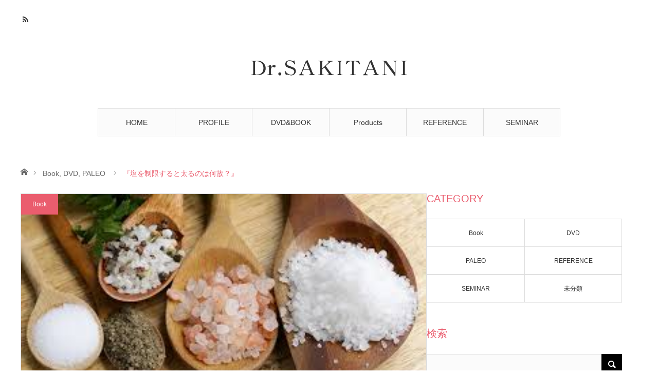

--- FILE ---
content_type: text/html; charset=UTF-8
request_url: https://blog.paleo.or.jp/2019/12/10/%E3%80%8E%E5%A1%A9%E3%82%92%E5%88%B6%E9%99%90%E3%81%99%E3%82%8B%E3%81%A8%E5%A4%AA%E3%82%8B%E3%81%AE%E3%81%AF%E4%BD%95%E6%95%85%EF%BC%9F%E3%80%8F/
body_size: 12818
content:
<!DOCTYPE html>
<html class="pc" lang="ja">
<head>
<meta charset="UTF-8">
<!--[if IE]><meta http-equiv="X-UA-Compatible" content="IE=edge"><![endif]-->
<meta name="viewport" content="width=device-width">
<title>『塩を制限すると太るのは何故？』 | Dr.崎谷ブログ</title>
<meta name="description" content="たくさんの方から日々、慢性病が現代医学や東洋医学で治らないというメッセージを頂きます。">
<link rel="pingback" href="https://blog.paleo.or.jp/xmlrpc.php">
<meta name='robots' content='max-image-preview:large' />
<link rel="alternate" type="application/rss+xml" title="Dr.崎谷ブログ &raquo; フィード" href="https://blog.paleo.or.jp/feed/" />
<link rel="alternate" type="application/rss+xml" title="Dr.崎谷ブログ &raquo; コメントフィード" href="https://blog.paleo.or.jp/comments/feed/" />
<link rel="alternate" type="application/rss+xml" title="Dr.崎谷ブログ &raquo; 『塩を制限すると太るのは何故？』 のコメントのフィード" href="https://blog.paleo.or.jp/2019/12/10/%e3%80%8e%e5%a1%a9%e3%82%92%e5%88%b6%e9%99%90%e3%81%99%e3%82%8b%e3%81%a8%e5%a4%aa%e3%82%8b%e3%81%ae%e3%81%af%e4%bd%95%e6%95%85%ef%bc%9f%e3%80%8f/feed/" />
<link rel="alternate" title="oEmbed (JSON)" type="application/json+oembed" href="https://blog.paleo.or.jp/wp-json/oembed/1.0/embed?url=https%3A%2F%2Fblog.paleo.or.jp%2F2019%2F12%2F10%2F%25e3%2580%258e%25e5%25a1%25a9%25e3%2582%2592%25e5%2588%25b6%25e9%2599%2590%25e3%2581%2599%25e3%2582%258b%25e3%2581%25a8%25e5%25a4%25aa%25e3%2582%258b%25e3%2581%25ae%25e3%2581%25af%25e4%25bd%2595%25e6%2595%2585%25ef%25bc%259f%25e3%2580%258f%2F" />
<link rel="alternate" title="oEmbed (XML)" type="text/xml+oembed" href="https://blog.paleo.or.jp/wp-json/oembed/1.0/embed?url=https%3A%2F%2Fblog.paleo.or.jp%2F2019%2F12%2F10%2F%25e3%2580%258e%25e5%25a1%25a9%25e3%2582%2592%25e5%2588%25b6%25e9%2599%2590%25e3%2581%2599%25e3%2582%258b%25e3%2581%25a8%25e5%25a4%25aa%25e3%2582%258b%25e3%2581%25ae%25e3%2581%25af%25e4%25bd%2595%25e6%2595%2585%25ef%25bc%259f%25e3%2580%258f%2F&#038;format=xml" />
<link rel="preconnect" href="https://fonts.googleapis.com">
<link rel="preconnect" href="https://fonts.gstatic.com" crossorigin>
<link href="https://fonts.googleapis.com/css2?family=Noto+Sans+JP:wght@400;600" rel="stylesheet">
<style id='wp-img-auto-sizes-contain-inline-css' type='text/css'>
img:is([sizes=auto i],[sizes^="auto," i]){contain-intrinsic-size:3000px 1500px}
/*# sourceURL=wp-img-auto-sizes-contain-inline-css */
</style>
<link rel='stylesheet' id='style-css' href='https://blog.paleo.or.jp/wp-content/themes/angel-child/style.css?ver=2.1' type='text/css' media='all' />
<style id='wp-block-library-inline-css' type='text/css'>
:root{--wp-block-synced-color:#7a00df;--wp-block-synced-color--rgb:122,0,223;--wp-bound-block-color:var(--wp-block-synced-color);--wp-editor-canvas-background:#ddd;--wp-admin-theme-color:#007cba;--wp-admin-theme-color--rgb:0,124,186;--wp-admin-theme-color-darker-10:#006ba1;--wp-admin-theme-color-darker-10--rgb:0,107,160.5;--wp-admin-theme-color-darker-20:#005a87;--wp-admin-theme-color-darker-20--rgb:0,90,135;--wp-admin-border-width-focus:2px}@media (min-resolution:192dpi){:root{--wp-admin-border-width-focus:1.5px}}.wp-element-button{cursor:pointer}:root .has-very-light-gray-background-color{background-color:#eee}:root .has-very-dark-gray-background-color{background-color:#313131}:root .has-very-light-gray-color{color:#eee}:root .has-very-dark-gray-color{color:#313131}:root .has-vivid-green-cyan-to-vivid-cyan-blue-gradient-background{background:linear-gradient(135deg,#00d084,#0693e3)}:root .has-purple-crush-gradient-background{background:linear-gradient(135deg,#34e2e4,#4721fb 50%,#ab1dfe)}:root .has-hazy-dawn-gradient-background{background:linear-gradient(135deg,#faaca8,#dad0ec)}:root .has-subdued-olive-gradient-background{background:linear-gradient(135deg,#fafae1,#67a671)}:root .has-atomic-cream-gradient-background{background:linear-gradient(135deg,#fdd79a,#004a59)}:root .has-nightshade-gradient-background{background:linear-gradient(135deg,#330968,#31cdcf)}:root .has-midnight-gradient-background{background:linear-gradient(135deg,#020381,#2874fc)}:root{--wp--preset--font-size--normal:16px;--wp--preset--font-size--huge:42px}.has-regular-font-size{font-size:1em}.has-larger-font-size{font-size:2.625em}.has-normal-font-size{font-size:var(--wp--preset--font-size--normal)}.has-huge-font-size{font-size:var(--wp--preset--font-size--huge)}.has-text-align-center{text-align:center}.has-text-align-left{text-align:left}.has-text-align-right{text-align:right}.has-fit-text{white-space:nowrap!important}#end-resizable-editor-section{display:none}.aligncenter{clear:both}.items-justified-left{justify-content:flex-start}.items-justified-center{justify-content:center}.items-justified-right{justify-content:flex-end}.items-justified-space-between{justify-content:space-between}.screen-reader-text{border:0;clip-path:inset(50%);height:1px;margin:-1px;overflow:hidden;padding:0;position:absolute;width:1px;word-wrap:normal!important}.screen-reader-text:focus{background-color:#ddd;clip-path:none;color:#444;display:block;font-size:1em;height:auto;left:5px;line-height:normal;padding:15px 23px 14px;text-decoration:none;top:5px;width:auto;z-index:100000}html :where(.has-border-color){border-style:solid}html :where([style*=border-top-color]){border-top-style:solid}html :where([style*=border-right-color]){border-right-style:solid}html :where([style*=border-bottom-color]){border-bottom-style:solid}html :where([style*=border-left-color]){border-left-style:solid}html :where([style*=border-width]){border-style:solid}html :where([style*=border-top-width]){border-top-style:solid}html :where([style*=border-right-width]){border-right-style:solid}html :where([style*=border-bottom-width]){border-bottom-style:solid}html :where([style*=border-left-width]){border-left-style:solid}html :where(img[class*=wp-image-]){height:auto;max-width:100%}:where(figure){margin:0 0 1em}html :where(.is-position-sticky){--wp-admin--admin-bar--position-offset:var(--wp-admin--admin-bar--height,0px)}@media screen and (max-width:600px){html :where(.is-position-sticky){--wp-admin--admin-bar--position-offset:0px}}

/*# sourceURL=wp-block-library-inline-css */
</style><style id='global-styles-inline-css' type='text/css'>
:root{--wp--preset--aspect-ratio--square: 1;--wp--preset--aspect-ratio--4-3: 4/3;--wp--preset--aspect-ratio--3-4: 3/4;--wp--preset--aspect-ratio--3-2: 3/2;--wp--preset--aspect-ratio--2-3: 2/3;--wp--preset--aspect-ratio--16-9: 16/9;--wp--preset--aspect-ratio--9-16: 9/16;--wp--preset--color--black: #000000;--wp--preset--color--cyan-bluish-gray: #abb8c3;--wp--preset--color--white: #ffffff;--wp--preset--color--pale-pink: #f78da7;--wp--preset--color--vivid-red: #cf2e2e;--wp--preset--color--luminous-vivid-orange: #ff6900;--wp--preset--color--luminous-vivid-amber: #fcb900;--wp--preset--color--light-green-cyan: #7bdcb5;--wp--preset--color--vivid-green-cyan: #00d084;--wp--preset--color--pale-cyan-blue: #8ed1fc;--wp--preset--color--vivid-cyan-blue: #0693e3;--wp--preset--color--vivid-purple: #9b51e0;--wp--preset--gradient--vivid-cyan-blue-to-vivid-purple: linear-gradient(135deg,rgb(6,147,227) 0%,rgb(155,81,224) 100%);--wp--preset--gradient--light-green-cyan-to-vivid-green-cyan: linear-gradient(135deg,rgb(122,220,180) 0%,rgb(0,208,130) 100%);--wp--preset--gradient--luminous-vivid-amber-to-luminous-vivid-orange: linear-gradient(135deg,rgb(252,185,0) 0%,rgb(255,105,0) 100%);--wp--preset--gradient--luminous-vivid-orange-to-vivid-red: linear-gradient(135deg,rgb(255,105,0) 0%,rgb(207,46,46) 100%);--wp--preset--gradient--very-light-gray-to-cyan-bluish-gray: linear-gradient(135deg,rgb(238,238,238) 0%,rgb(169,184,195) 100%);--wp--preset--gradient--cool-to-warm-spectrum: linear-gradient(135deg,rgb(74,234,220) 0%,rgb(151,120,209) 20%,rgb(207,42,186) 40%,rgb(238,44,130) 60%,rgb(251,105,98) 80%,rgb(254,248,76) 100%);--wp--preset--gradient--blush-light-purple: linear-gradient(135deg,rgb(255,206,236) 0%,rgb(152,150,240) 100%);--wp--preset--gradient--blush-bordeaux: linear-gradient(135deg,rgb(254,205,165) 0%,rgb(254,45,45) 50%,rgb(107,0,62) 100%);--wp--preset--gradient--luminous-dusk: linear-gradient(135deg,rgb(255,203,112) 0%,rgb(199,81,192) 50%,rgb(65,88,208) 100%);--wp--preset--gradient--pale-ocean: linear-gradient(135deg,rgb(255,245,203) 0%,rgb(182,227,212) 50%,rgb(51,167,181) 100%);--wp--preset--gradient--electric-grass: linear-gradient(135deg,rgb(202,248,128) 0%,rgb(113,206,126) 100%);--wp--preset--gradient--midnight: linear-gradient(135deg,rgb(2,3,129) 0%,rgb(40,116,252) 100%);--wp--preset--font-size--small: 13px;--wp--preset--font-size--medium: 20px;--wp--preset--font-size--large: 36px;--wp--preset--font-size--x-large: 42px;--wp--preset--spacing--20: 0.44rem;--wp--preset--spacing--30: 0.67rem;--wp--preset--spacing--40: 1rem;--wp--preset--spacing--50: 1.5rem;--wp--preset--spacing--60: 2.25rem;--wp--preset--spacing--70: 3.38rem;--wp--preset--spacing--80: 5.06rem;--wp--preset--shadow--natural: 6px 6px 9px rgba(0, 0, 0, 0.2);--wp--preset--shadow--deep: 12px 12px 50px rgba(0, 0, 0, 0.4);--wp--preset--shadow--sharp: 6px 6px 0px rgba(0, 0, 0, 0.2);--wp--preset--shadow--outlined: 6px 6px 0px -3px rgb(255, 255, 255), 6px 6px rgb(0, 0, 0);--wp--preset--shadow--crisp: 6px 6px 0px rgb(0, 0, 0);}:where(.is-layout-flex){gap: 0.5em;}:where(.is-layout-grid){gap: 0.5em;}body .is-layout-flex{display: flex;}.is-layout-flex{flex-wrap: wrap;align-items: center;}.is-layout-flex > :is(*, div){margin: 0;}body .is-layout-grid{display: grid;}.is-layout-grid > :is(*, div){margin: 0;}:where(.wp-block-columns.is-layout-flex){gap: 2em;}:where(.wp-block-columns.is-layout-grid){gap: 2em;}:where(.wp-block-post-template.is-layout-flex){gap: 1.25em;}:where(.wp-block-post-template.is-layout-grid){gap: 1.25em;}.has-black-color{color: var(--wp--preset--color--black) !important;}.has-cyan-bluish-gray-color{color: var(--wp--preset--color--cyan-bluish-gray) !important;}.has-white-color{color: var(--wp--preset--color--white) !important;}.has-pale-pink-color{color: var(--wp--preset--color--pale-pink) !important;}.has-vivid-red-color{color: var(--wp--preset--color--vivid-red) !important;}.has-luminous-vivid-orange-color{color: var(--wp--preset--color--luminous-vivid-orange) !important;}.has-luminous-vivid-amber-color{color: var(--wp--preset--color--luminous-vivid-amber) !important;}.has-light-green-cyan-color{color: var(--wp--preset--color--light-green-cyan) !important;}.has-vivid-green-cyan-color{color: var(--wp--preset--color--vivid-green-cyan) !important;}.has-pale-cyan-blue-color{color: var(--wp--preset--color--pale-cyan-blue) !important;}.has-vivid-cyan-blue-color{color: var(--wp--preset--color--vivid-cyan-blue) !important;}.has-vivid-purple-color{color: var(--wp--preset--color--vivid-purple) !important;}.has-black-background-color{background-color: var(--wp--preset--color--black) !important;}.has-cyan-bluish-gray-background-color{background-color: var(--wp--preset--color--cyan-bluish-gray) !important;}.has-white-background-color{background-color: var(--wp--preset--color--white) !important;}.has-pale-pink-background-color{background-color: var(--wp--preset--color--pale-pink) !important;}.has-vivid-red-background-color{background-color: var(--wp--preset--color--vivid-red) !important;}.has-luminous-vivid-orange-background-color{background-color: var(--wp--preset--color--luminous-vivid-orange) !important;}.has-luminous-vivid-amber-background-color{background-color: var(--wp--preset--color--luminous-vivid-amber) !important;}.has-light-green-cyan-background-color{background-color: var(--wp--preset--color--light-green-cyan) !important;}.has-vivid-green-cyan-background-color{background-color: var(--wp--preset--color--vivid-green-cyan) !important;}.has-pale-cyan-blue-background-color{background-color: var(--wp--preset--color--pale-cyan-blue) !important;}.has-vivid-cyan-blue-background-color{background-color: var(--wp--preset--color--vivid-cyan-blue) !important;}.has-vivid-purple-background-color{background-color: var(--wp--preset--color--vivid-purple) !important;}.has-black-border-color{border-color: var(--wp--preset--color--black) !important;}.has-cyan-bluish-gray-border-color{border-color: var(--wp--preset--color--cyan-bluish-gray) !important;}.has-white-border-color{border-color: var(--wp--preset--color--white) !important;}.has-pale-pink-border-color{border-color: var(--wp--preset--color--pale-pink) !important;}.has-vivid-red-border-color{border-color: var(--wp--preset--color--vivid-red) !important;}.has-luminous-vivid-orange-border-color{border-color: var(--wp--preset--color--luminous-vivid-orange) !important;}.has-luminous-vivid-amber-border-color{border-color: var(--wp--preset--color--luminous-vivid-amber) !important;}.has-light-green-cyan-border-color{border-color: var(--wp--preset--color--light-green-cyan) !important;}.has-vivid-green-cyan-border-color{border-color: var(--wp--preset--color--vivid-green-cyan) !important;}.has-pale-cyan-blue-border-color{border-color: var(--wp--preset--color--pale-cyan-blue) !important;}.has-vivid-cyan-blue-border-color{border-color: var(--wp--preset--color--vivid-cyan-blue) !important;}.has-vivid-purple-border-color{border-color: var(--wp--preset--color--vivid-purple) !important;}.has-vivid-cyan-blue-to-vivid-purple-gradient-background{background: var(--wp--preset--gradient--vivid-cyan-blue-to-vivid-purple) !important;}.has-light-green-cyan-to-vivid-green-cyan-gradient-background{background: var(--wp--preset--gradient--light-green-cyan-to-vivid-green-cyan) !important;}.has-luminous-vivid-amber-to-luminous-vivid-orange-gradient-background{background: var(--wp--preset--gradient--luminous-vivid-amber-to-luminous-vivid-orange) !important;}.has-luminous-vivid-orange-to-vivid-red-gradient-background{background: var(--wp--preset--gradient--luminous-vivid-orange-to-vivid-red) !important;}.has-very-light-gray-to-cyan-bluish-gray-gradient-background{background: var(--wp--preset--gradient--very-light-gray-to-cyan-bluish-gray) !important;}.has-cool-to-warm-spectrum-gradient-background{background: var(--wp--preset--gradient--cool-to-warm-spectrum) !important;}.has-blush-light-purple-gradient-background{background: var(--wp--preset--gradient--blush-light-purple) !important;}.has-blush-bordeaux-gradient-background{background: var(--wp--preset--gradient--blush-bordeaux) !important;}.has-luminous-dusk-gradient-background{background: var(--wp--preset--gradient--luminous-dusk) !important;}.has-pale-ocean-gradient-background{background: var(--wp--preset--gradient--pale-ocean) !important;}.has-electric-grass-gradient-background{background: var(--wp--preset--gradient--electric-grass) !important;}.has-midnight-gradient-background{background: var(--wp--preset--gradient--midnight) !important;}.has-small-font-size{font-size: var(--wp--preset--font-size--small) !important;}.has-medium-font-size{font-size: var(--wp--preset--font-size--medium) !important;}.has-large-font-size{font-size: var(--wp--preset--font-size--large) !important;}.has-x-large-font-size{font-size: var(--wp--preset--font-size--x-large) !important;}
/*# sourceURL=global-styles-inline-css */
</style>

<style id='classic-theme-styles-inline-css' type='text/css'>
/*! This file is auto-generated */
.wp-block-button__link{color:#fff;background-color:#32373c;border-radius:9999px;box-shadow:none;text-decoration:none;padding:calc(.667em + 2px) calc(1.333em + 2px);font-size:1.125em}.wp-block-file__button{background:#32373c;color:#fff;text-decoration:none}
/*# sourceURL=/wp-includes/css/classic-themes.min.css */
</style>
<link rel='stylesheet' id='parent-style-css' href='https://blog.paleo.or.jp/wp-content/themes/angel_tcd047/style.css?ver=6.9' type='text/css' media='all' />
<link rel='stylesheet' id='child-style-css' href='https://blog.paleo.or.jp/wp-content/themes/angel-child/style.css?ver=6.9' type='text/css' media='all' />
<style>:root {
  --tcd-font-type1: Arial,"Hiragino Sans","Yu Gothic Medium","Meiryo",sans-serif;
  --tcd-font-type2: "Times New Roman",Times,"Yu Mincho","游明朝","游明朝体","Hiragino Mincho Pro",serif;
  --tcd-font-type3: Palatino,"Yu Kyokasho","游教科書体","UD デジタル 教科書体 N","游明朝","游明朝体","Hiragino Mincho Pro","Meiryo",serif;
  --tcd-font-type-logo: "Noto Sans JP",sans-serif;
}</style>
<script type="text/javascript" src="https://blog.paleo.or.jp/wp-includes/js/jquery/jquery.min.js?ver=3.7.1" id="jquery-core-js"></script>
<script type="text/javascript" src="https://blog.paleo.or.jp/wp-includes/js/jquery/jquery-migrate.min.js?ver=3.4.1" id="jquery-migrate-js"></script>
<link rel="https://api.w.org/" href="https://blog.paleo.or.jp/wp-json/" /><link rel="alternate" title="JSON" type="application/json" href="https://blog.paleo.or.jp/wp-json/wp/v2/posts/1238" /><link rel="canonical" href="https://blog.paleo.or.jp/2019/12/10/%e3%80%8e%e5%a1%a9%e3%82%92%e5%88%b6%e9%99%90%e3%81%99%e3%82%8b%e3%81%a8%e5%a4%aa%e3%82%8b%e3%81%ae%e3%81%af%e4%bd%95%e6%95%85%ef%bc%9f%e3%80%8f/" />
<link rel='shortlink' href='https://blog.paleo.or.jp/?p=1238' />

<link rel="stylesheet" href="https://blog.paleo.or.jp/wp-content/themes/angel_tcd047/css/design-plus.css?ver=2.1">
<link rel="stylesheet" href="https://blog.paleo.or.jp/wp-content/themes/angel_tcd047/css/sns-botton.css?ver=2.1">

<link rel="stylesheet" media="screen and (max-width:1220px)" href="https://blog.paleo.or.jp/wp-content/themes/angel_tcd047/css/responsive.css?ver=2.1">
<link rel="stylesheet" media="screen and (max-width:1220px)" href="https://blog.paleo.or.jp/wp-content/themes/angel_tcd047/css/footer-bar.css?ver=2.1">

<script src="https://blog.paleo.or.jp/wp-content/themes/angel_tcd047/js/jquery.easing.1.4.js?ver=2.1"></script>
<script src="https://blog.paleo.or.jp/wp-content/themes/angel_tcd047/js/jscript.js?ver=2.1"></script>
<script src="https://blog.paleo.or.jp/wp-content/themes/angel_tcd047/js/comment.js?ver=2.1"></script>

<script src="https://blog.paleo.or.jp/wp-content/themes/angel_tcd047/js/jscript_responsive.js?ver=2.1"></script>
<script src="https://blog.paleo.or.jp/wp-content/themes/angel_tcd047/js/footer-bar.js?ver=2.1"></script>


<style type="text/css">

body, input, textarea { font-family: var(--tcd-font-type1);}

.rich_font { font-family: var(--tcd-font-type1); }


.rich_font_logo { font-family: var(--tcd-font-type-logo); font-weight: bold !important;}

body { font-size:14px; }


#post_title { font-size:32px; }
.page #post_title { font-size:42px; }
.post_content { font-size:14px; }
.c-pw__btn { background: #EA5D6E; }
.post_content a, .post_content a:hover, .custom-html-widget a, .custom-html-widget a:hover { color: #EA5D6E; }


#related_post li a.image, .styled_post_list1 .image, .styled_post_list2 .image, .styled_post_list3 .image, .post_list .image, .page_post_list .image {
  overflow: hidden;
}
#related_post li a.image img, .styled_post_list1 .image img, .styled_post_list2 .image img, .styled_post_list3 .image img, .post_list .image img, .page_post_list .image img {
  width:100%; height:auto;
  -webkit-transition: all 0.75s ease; -moz-transition: all 0.75s ease; transition: all 0.75s ease;
  -webkit-backface-visibility:hidden; backface-visibility:hidden;
}
#related_post li a.image:hover img, .styled_post_list1 .image:hover img, .styled_post_list2 .image:hover img, .styled_post_list3 .image:hover img, .post_list .image:hover img, .page_post_list .image:hover img {
  -webkit-transform: scale(1.2); -moz-transform: scale(1.2); -ms-transform: scale(1.2); -o-transform: scale(1.2); transform: scale(1.2);
}

a:hover, .post_list_headline, #page_header .headline, #related_post li .title a:hover, .side_widget .styled_post_list1 .title:hover, .widget_tab_post_list_button a, .side_headline, .widget_block .wp-block-heading, .footer_headline, #related_post .headline, #comment_headline, .page_post_list .meta a:hover, .page_post_list .headline,
  .pc #global_menu > ul > li.current-menu-item > a, #header_menu li.current-menu-item a, #footer_menu li.current-menu-item a, #footer_slider .slick-arrow:hover:before, #footer_slider_wrap .headline, #bread_crumb li.last, #profile_page_top .user_name, .styled_post_list2 .meta a:hover, .styled_post_list3 .meta li a:hover,
    .pc #header .logo a:hover, #comment_header ul li a:hover, .pc #global_menu > ul > li.active > a, #header_text .logo a:hover, #bread_crumb li.home a:hover:before, #bread_crumb li a:hover, .tcdw_menu_widget .menu_headline, .post_list .meta a:hover, #header_slider .category a:hover, .post_list .large_item .title a:hover, #post_title_area .meta li a:hover
      { color:#EA5D6E; }

.pc #global_menu a:hover, .pc #global_menu > ul > li.active > a, #return_top a:hover, .next_page_link a:hover, .collapse_category_list li a:hover .count, .slick-arrow:hover, .page_navi a:hover, .page_navi p.back a:hover,
  #wp-calendar td a:hover, #wp-calendar #prev a:hover, #wp-calendar #next a:hover, .widget_search #search-btn input:hover, .widget_search #searchsubmit:hover, .side_widget.google_search #searchsubmit:hover,
    #submit_comment:hover, #comment_header ul li a:hover, #comment_header ul li.comment_switch_active a, #comment_header #comment_closed p, #post_pagination a:hover,
      #header_slider .slick-dots button:hover::before, #header_slider .slick-dots .slick-active button::before, .mobile a.menu_button:hover, .mobile #global_menu li a:hover,
        .tcd_user_profile_widget .button a:hover, .mobile #return_top a, .pb_functional_comparison_title, .pb_price_table_title
          { background-color:#EA5D6E !important; }

#comment_textarea textarea:focus, #guest_info input:focus, #comment_header ul li a:hover, #comment_header ul li.comment_switch_active a, #comment_header #comment_closed p, .page_navi a:hover, .page_navi p.back a:hover, #post_pagination a:hover, .pc #global_menu a:hover, .pc #global_menu > ul > li.active > a, .pc #global_menu > ul > li:last-child > a:hover, .pc #global_menu > ul > li.active:last-child > a
  { border-color:#EA5D6E; }

.pc #global_menu > ul > li:hover + li a { border-left-color:#EA5D6E;}

#comment_header ul li.comment_switch_active a:after, #comment_header #comment_closed p:after
  { border-color:#EA5D6E transparent transparent transparent; }

.collapse_category_list li a:before { border-color: transparent transparent transparent #EA5D6E; }

.pc #global_menu > ul > li > a, .pc .header_fix #header {
  background-color:rgba(251,251,251,1);
  border-color:#DDDDDD;
  color:#333333;
}
.pc .header_fix #global_menu > ul > li > a { background:none; }
.pc #global_menu > ul > li:last-child > a {
  border-color:#DDDDDD;
}
.pc .home #global_menu > ul > li.current-menu-item > a {
  color:#333333;
}
@media screen and (max-width:1220px) {
  #header_inner {
    background-color:rgba(251,251,251,1);
    border-color:#DDDDDD;
  }
  a.menu_button:before, #logo_text a {
    color:#333333;
  }
}




</style>

<script type="text/javascript">
jQuery(document).ready(function($){

  $('#footer_slider').slick({
    dots: false,
    arrows: true,
    pauseOnHover: true,
    slidesToShow: 6,
    slidesToScroll: 1,
    adaptiveHeight: false,
    autoplay: true,
    easing: 'easeOutExpo',
    speed: 1000,
    prevArrow : '<div class="slick-prev"><span>Prev</span></div>',
    nextArrow : '<div class="slick-next"><span>Next</span></div>',
    responsive: [
      {
        breakpoint: 770,
        settings: { slidesToShow: 4, arrows: false }
      },
      {
        breakpoint: 660,
        settings: { slidesToShow: 3, arrows: false }
      }
    ]
  });

});
</script>

<style type="text/css"></style><link rel='stylesheet' id='slick-style-css' href='https://blog.paleo.or.jp/wp-content/themes/angel_tcd047/js/slick.css?ver=1.0.0' type='text/css' media='all' />
</head>
<body id="body" class="wp-singular post-template-default single single-post postid-1238 single-format-standard wp-embed-responsive wp-theme-angel_tcd047 wp-child-theme-angel-child">


 <div id="header">
  <div id="header_inner" class="clearfix">
   <div id="logo_image">
 <div class="logo">
  <a href="https://blog.paleo.or.jp/" title="Dr.崎谷ブログ">
      <img class="pc_logo_image" src="https://blog.paleo.or.jp/wp-content/uploads/2018/10/logo.png?1769475665" alt="Dr.崎谷ブログ" title="Dr.崎谷ブログ" width="305" height="32" />
         <img class="mobile_logo_image" src="https://blog.paleo.or.jp/wp-content/uploads/2018/10/logo-sp.png?1769475665" alt="Dr.崎谷ブログ" title="Dr.崎谷ブログ" width="240" height="40" />
     </a>
 </div>
</div>
      <div id="global_menu">
    <ul id="menu-%e3%82%b0%e3%83%ad%e3%83%bc%e3%83%90%e3%83%ab%e3%83%a1%e3%83%8b%e3%83%a5%e3%83%bc" class="menu"><li id="menu-item-28" class="menu-item menu-item-type-custom menu-item-object-custom menu-item-home menu-item-28"><a href="https://blog.paleo.or.jp">HOME</a></li>
<li id="menu-item-26" class="menu-item menu-item-type-post_type menu-item-object-page menu-item-26"><a href="https://blog.paleo.or.jp/profile/">PROFILE</a></li>
<li id="menu-item-25" class="menu-item menu-item-type-post_type menu-item-object-page menu-item-25"><a href="https://blog.paleo.or.jp/book/">DVD&#038;BOOK</a></li>
<li id="menu-item-29" class="menu-item menu-item-type-taxonomy menu-item-object-category current-post-ancestor current-menu-parent current-post-parent menu-item-29"><a href="https://blog.paleo.or.jp/category/paleo/">Products</a></li>
<li id="menu-item-2165" class="menu-item menu-item-type-post_type menu-item-object-page menu-item-2165"><a href="https://blog.paleo.or.jp/reference/">REFERENCE</a></li>
<li id="menu-item-23" class="menu-item menu-item-type-taxonomy menu-item-object-category menu-item-23"><a href="https://blog.paleo.or.jp/category/seminar/">SEMINAR</a></li>
</ul>       </div>
   <a href="#" class="menu_button"><span>menu</span></a>
            <ul id="header_social_link" class="social_link clearfix">
                        <li class="rss"><a class="target_blank" href="https://blog.paleo.or.jp/feed/">RSS</a></li>   </ul>
     </div>
 </div><!-- END #header -->

 
 <div id="main_contents" class="clearfix">

<div id="bread_crumb">

<ul class="clearfix">
 <li class="home"><a href="https://blog.paleo.or.jp/"><span>ホーム</span></a></li>
 <li><a href="https://blog.paleo.or.jp/category/book/" rel="category tag">Book</a>, <a href="https://blog.paleo.or.jp/category/dvd/" rel="category tag">DVD</a>, <a href="https://blog.paleo.or.jp/category/paleo/" rel="category tag">PALEO</a></li>
 <li class="last">『塩を制限すると太るのは何故？』</li>
</ul>

</div>
<div id="main_col" class="clearfix">

 <div id="left_col">

  
  <article id="article">

      <div id="post_header">
        <div id="post_image">
     <img width="298" height="169" src="https://blog.paleo.or.jp/wp-content/uploads/2019/12/1-2.jpeg" class="attachment-size4 size-size4 wp-post-image" alt="" decoding="async" fetchpriority="high" />    </div>
            <p class="category"><a style="background:#EA5D6E" href="https://blog.paleo.or.jp/category/book/">Book</a>
</p>
       </div>
   
   <div id="post_title_area">
    <h1 id="post_title" class="rich_font">『塩を制限すると太るのは何故？』</h1>
        <ul class="meta clearfix">
     <li class="date"><time class="entry-date updated" datetime="2019-12-10T11:34:08+09:00">2019.12.10</time></li>         </ul>
       </div>

   
   
      
   
   <div class="post_content clearfix">
    <p>たくさんの方から日々、慢性病が現代医学や東洋医学で治らないというメッセージを頂きます。</p>
<p>どのような治療をしているのかを尋ねると、大抵は食事におていは「糖質制限」と「塩分制限」です（さらに甲状腺機能低下を招くような食材が勧められています。）。</p>
<p>今回はその塩分制限について。</p>
<p>さて、みなさんは、塩分を摂りすぎると血圧が高くなるという話を聞いたことがあるでしょうか？</p>
<p><a href="https://stat.ameba.jp/user_images/20191210/11/nomadodiet/ff/25/j/o0298016914667642116.jpg" data-cke-saved-href="https://stat.ameba.jp/user_images/20191210/11/nomadodiet/ff/25/j/o0298016914667642116.jpg"><img decoding="async" src="https://stat.ameba.jp/user_images/20191210/11/nomadodiet/ff/25/j/o0298016914667642116.jpg" alt="" width="298" height="169" data-cke-saved-src="https://stat.ameba.jp/user_images/20191210/11/nomadodiet/ff/25/j/o0298016914667642116.jpg" /></a></p>
<p>これを私は「塩分高血圧仮説」と名付けて、現代医学の大きな汚点の一つであることをミネラルの講義等で詳しくお伝えしてきました。</p>
<p>塩分と高血圧の関係ばかりがフォーカスされますが、塩分と肥満も密接に関係しています。</p>
<p>え？？？？</p>
<p>そうなのです。</p>
<p>塩分制限すると高血圧になるだけでなく、太ることが分かっています。</p>
<p><a href="https://stat.ameba.jp/user_images/20191210/11/nomadodiet/c3/c9/j/o0292017314667642304.jpg" data-cke-saved-href="https://stat.ameba.jp/user_images/20191210/11/nomadodiet/c3/c9/j/o0292017314667642304.jpg"><img decoding="async" src="https://stat.ameba.jp/user_images/20191210/11/nomadodiet/c3/c9/j/o0292017314667642304.jpg" alt="" width="292" height="173" data-cke-saved-src="https://stat.ameba.jp/user_images/20191210/11/nomadodiet/c3/c9/j/o0292017314667642304.jpg" /></a></p>
<p>何故塩分を制限すると太るのでしょうか？</p>
<p>塩分を制限すると、脂肪組織での脂肪合成が高まります。</p>
<p>これによって過剰の脂肪が蓄積します。</p>
<p><a href="https://stat.ameba.jp/user_images/20191210/11/nomadodiet/0d/8b/j/o0328015414667642465.jpg" data-cke-saved-href="https://stat.ameba.jp/user_images/20191210/11/nomadodiet/0d/8b/j/o0328015414667642465.jpg"><img loading="lazy" decoding="async" src="https://stat.ameba.jp/user_images/20191210/11/nomadodiet/0d/8b/j/o0328015414667642465.jpg" alt="" width="328" height="154" data-cke-saved-src="https://stat.ameba.jp/user_images/20191210/11/nomadodiet/0d/8b/j/o0328015414667642465.jpg" /></a></p>
<p>さらに、塩分制限によって、その脂肪組織においてリポリシスが高まり、一部の脂肪が分解します。</p>
<p>リポリシスが起こると、インシュリン抵抗性が全身で起こり、糖のエネルギー代謝が低下します（『慢性病は現代食から』）。</p>
<p><a href="https://stat.ameba.jp/user_images/20191210/11/nomadodiet/1d/fa/p/o0272018514667642592.png" data-cke-saved-href="https://stat.ameba.jp/user_images/20191210/11/nomadodiet/1d/fa/p/o0272018514667642592.png"><img loading="lazy" decoding="async" src="https://stat.ameba.jp/user_images/20191210/11/nomadodiet/1d/fa/p/o0272018514667642592.png" alt="" width="272" height="185" data-cke-saved-src="https://stat.ameba.jp/user_images/20191210/11/nomadodiet/1d/fa/p/o0272018514667642592.png" /></a></p>
<p>つまり、脂肪が過剰蓄積する一方で、その一部の脂肪が分解することで代謝が低下するというダブルパンチで肥満になるのです（Metabolism. 2003 Aug;52(8):1072-7）。</p>
<p>塩分制限は、その他にも各種のストレスホルモンやストレス物質を慢性的に産生させます。</p>
<p>塩分制限がこのように「シックネス・フィールド（病気の場）」を作る原因となるのです。</p>
<p>塩分を制限する人ほど太るのです(^_−)−☆。</p>
<p><a href="https://stat.ameba.jp/user_images/20191210/11/nomadodiet/6f/6d/j/o0275018314667642807.jpg" data-cke-saved-href="https://stat.ameba.jp/user_images/20191210/11/nomadodiet/6f/6d/j/o0275018314667642807.jpg"><img loading="lazy" decoding="async" src="https://stat.ameba.jp/user_images/20191210/11/nomadodiet/6f/6d/j/o0275018314667642807.jpg" alt="" width="275" height="183" data-cke-saved-src="https://stat.ameba.jp/user_images/20191210/11/nomadodiet/6f/6d/j/o0275018314667642807.jpg" /></a></p>
       </div>

   
      <ul id="post_meta_bottom" class="clearfix">
        <li class="post_category"><a href="https://blog.paleo.or.jp/category/book/" rel="category tag">Book</a>, <a href="https://blog.paleo.or.jp/category/dvd/" rel="category tag">DVD</a>, <a href="https://blog.paleo.or.jp/category/paleo/" rel="category tag">PALEO</a></li>           </ul>
   
      <div id="previous_next_post" class="clearfix">
    <div class='prev_post'><a href='https://blog.paleo.or.jp/2019/12/09/%e3%80%8e%e6%a4%8d%e7%89%a9%e3%81%af%e3%80%8c%e9%9f%b3%e3%80%8d%e3%81%a7%e3%82%82%e6%84%8f%e6%80%9d%e8%a1%a8%e7%a4%ba%e3%81%99%e3%82%8b%ef%bc%81%e3%80%8f/' title='『植物は「音」でも意思表示する！』'><span class='title'>『植物は「音」でも意思表示する！』</span><span class='nav'>前の記事</span></a></div>
<div class='next_post'><a href='https://blog.paleo.or.jp/2019/12/11/%e3%80%8e%e6%9c%9d%e9%ae%ae%e4%ba%ba%e5%8f%82%e3%81%af%e4%bd%93%e3%81%ab%e8%89%af%e3%81%84%e3%81%ae%e3%81%8b%ef%bc%9f%e3%80%8f/' title='『朝鮮人参は体に良いのか？』'><span class='title'>『朝鮮人参は体に良いのか？』</span><span class='nav'>次の記事</span></a></div>
   </div>
   
  </article><!-- END #article -->

      
  
    <div id="related_post">
   <h2 class="headline"><span>関連記事</span></h2>
   <ol class="clearfix">
        <li>
     <div class="image_area">
      <a class="image" href="https://blog.paleo.or.jp/2021/03/19/%e3%80%8e%e5%8c%bb%e5%b8%ab%e3%81%af%e3%83%af%e3%82%af%e3%83%81%e3%83%b3%e3%81%ae%e3%81%93%e3%81%a8%e3%82%92%e3%81%be%e3%81%a3%e3%81%9f%e3%81%8f%e7%9f%a5%e3%82%89%e3%81%aa%e3%81%84%e3%80%8f/" title="『医師はワクチンのことをまったく知らない』"><img width="301" height="167" src="https://blog.paleo.or.jp/wp-content/uploads/2021/03/23-1.jpeg" class="attachment-size1 size-size1 wp-post-image" alt="" decoding="async" loading="lazy" /></a>
     </div>
     <h3 class="title"><a href="https://blog.paleo.or.jp/2021/03/19/%e3%80%8e%e5%8c%bb%e5%b8%ab%e3%81%af%e3%83%af%e3%82%af%e3%83%81%e3%83%b3%e3%81%ae%e3%81%93%e3%81%a8%e3%82%92%e3%81%be%e3%81%a3%e3%81%9f%e3%81%8f%e7%9f%a5%e3%82%89%e3%81%aa%e3%81%84%e3%80%8f/" name="">『医師はワクチンのことをまったく知らない』</a></h3>
     <p class="date"><time class="entry-date updated" datetime="2021-03-20T11:10:52+09:00">2021.03.19</time></p>    </li>
        <li>
     <div class="image_area">
      <a class="image" href="https://blog.paleo.or.jp/2023/10/21/%e2%97%86%e3%83%91%e3%83%ac%e3%82%aa%e5%8d%94%e4%bc%9aqa%e2%97%86-%e3%80%8e%e3%82%b5%e3%82%a6%e3%83%8a%e3%80%81%e5%86%b7%e6%b0%b4%e6%b5%b4%e3%81%ab%e3%81%a4%e3%81%84%e3%81%a6%e3%80%8f/" title="◆パレオ協会Q&#038;A◆  『サウナ、冷水浴について』"><img width="245" height="206" src="https://blog.paleo.or.jp/wp-content/uploads/2023/10/images-8-2.jpeg" class="attachment-size1 size-size1 wp-post-image" alt="" decoding="async" loading="lazy" /></a>
     </div>
     <h3 class="title"><a href="https://blog.paleo.or.jp/2023/10/21/%e2%97%86%e3%83%91%e3%83%ac%e3%82%aa%e5%8d%94%e4%bc%9aqa%e2%97%86-%e3%80%8e%e3%82%b5%e3%82%a6%e3%83%8a%e3%80%81%e5%86%b7%e6%b0%b4%e6%b5%b4%e3%81%ab%e3%81%a4%e3%81%84%e3%81%a6%e3%80%8f/" name="">◆パレオ協会Q&#038;A◆  『サウナ、冷水浴について』</a></h3>
     <p class="date"><time class="entry-date updated" datetime="2023-10-21T20:07:01+09:00">2023.10.21</time></p>    </li>
        <li>
     <div class="image_area">
      <a class="image" href="https://blog.paleo.or.jp/2021/08/31/%e3%80%8e%e8%87%aa%e7%84%b6%e3%81%ae%e3%81%be%e3%81%be%e3%81%8c%e4%b8%80%e7%95%aa%e8%89%af%e3%81%84%e3%80%8f/" title="『自然のままが一番良い』"><img width="297" height="170" src="https://blog.paleo.or.jp/wp-content/uploads/2021/08/images-7-3.jpeg" class="attachment-size1 size-size1 wp-post-image" alt="" decoding="async" loading="lazy" /></a>
     </div>
     <h3 class="title"><a href="https://blog.paleo.or.jp/2021/08/31/%e3%80%8e%e8%87%aa%e7%84%b6%e3%81%ae%e3%81%be%e3%81%be%e3%81%8c%e4%b8%80%e7%95%aa%e8%89%af%e3%81%84%e3%80%8f/" name="">『自然のままが一番良い』</a></h3>
     <p class="date"><time class="entry-date updated" datetime="2021-08-31T11:14:01+09:00">2021.08.31</time></p>    </li>
        <li>
     <div class="image_area">
      <a class="image" href="https://blog.paleo.or.jp/2019/12/05/1222/" title="ゲイは生まれつきなのか？"><img width="267" height="188" src="https://blog.paleo.or.jp/wp-content/uploads/2019/12/２.jpeg" class="attachment-size1 size-size1 wp-post-image" alt="" decoding="async" loading="lazy" /></a>
     </div>
     <h3 class="title"><a href="https://blog.paleo.or.jp/2019/12/05/1222/" name="">ゲイは生まれつきなのか？</a></h3>
     <p class="date"><time class="entry-date updated" datetime="2020-07-07T02:40:15+09:00">2019.12.5</time></p>    </li>
        <li>
     <div class="image_area">
      <a class="image" href="https://blog.paleo.or.jp/2021/12/10/%e3%80%8e%e3%83%89%e3%82%af%e3%82%bf%e3%83%bc%e3%81%8b%e3%82%89%e3%81%ae%e3%83%95%e3%82%a1%e3%82%a4%e3%82%b6%e3%83%bc%e3%81%ae%e6%96%87%e6%9b%b8%e3%81%ab%e3%81%a4%e3%81%84%e3%81%a6%e3%81%ae%e3%81%94/" title="『ドクターからのファイザーの文書についてのご質問の回答をシェアします』"><img width="320" height="181" src="https://blog.paleo.or.jp/wp-content/uploads/2021/12/ダウンロード-16-1.jpeg" class="attachment-size1 size-size1 wp-post-image" alt="" decoding="async" loading="lazy" srcset="https://blog.paleo.or.jp/wp-content/uploads/2021/12/ダウンロード-16-1.jpeg 320w, https://blog.paleo.or.jp/wp-content/uploads/2021/12/ダウンロード-16-1-300x170.jpeg 300w" sizes="auto, (max-width: 320px) 100vw, 320px" /></a>
     </div>
     <h3 class="title"><a href="https://blog.paleo.or.jp/2021/12/10/%e3%80%8e%e3%83%89%e3%82%af%e3%82%bf%e3%83%bc%e3%81%8b%e3%82%89%e3%81%ae%e3%83%95%e3%82%a1%e3%82%a4%e3%82%b6%e3%83%bc%e3%81%ae%e6%96%87%e6%9b%b8%e3%81%ab%e3%81%a4%e3%81%84%e3%81%a6%e3%81%ae%e3%81%94/" name="">『ドクターからのファイザーの文書についてのご質問の回答をシェアします』…</a></h3>
     <p class="date"><time class="entry-date updated" datetime="2021-12-10T10:28:50+09:00">2021.12.10</time></p>    </li>
        <li>
     <div class="image_area">
      <a class="image" href="https://blog.paleo.or.jp/2021/05/10/%e3%80%8e%e3%83%af%e3%82%af%e3%83%81%e3%83%b3%e3%83%91%e3%82%b9%e3%83%9d%e3%83%bc%e3%83%88%e3%81%af%e6%84%8f%e5%91%b3%e3%81%8c%e3%81%aa%e3%81%84%e7%90%86%e7%94%b1%e3%80%8f/" title="『ワクチンパスポートは意味がない理由』"><img width="289" height="174" src="https://blog.paleo.or.jp/wp-content/uploads/2021/05/images-7.jpeg" class="attachment-size1 size-size1 wp-post-image" alt="" decoding="async" loading="lazy" /></a>
     </div>
     <h3 class="title"><a href="https://blog.paleo.or.jp/2021/05/10/%e3%80%8e%e3%83%af%e3%82%af%e3%83%81%e3%83%b3%e3%83%91%e3%82%b9%e3%83%9d%e3%83%bc%e3%83%88%e3%81%af%e6%84%8f%e5%91%b3%e3%81%8c%e3%81%aa%e3%81%84%e7%90%86%e7%94%b1%e3%80%8f/" name="">『ワクチンパスポートは意味がない理由』</a></h3>
     <p class="date"><time class="entry-date updated" datetime="2021-05-10T13:15:54+09:00">2021.05.10</time></p>    </li>
        <li>
     <div class="image_area">
      <a class="image" href="https://blog.paleo.or.jp/2020/01/08/%e3%80%8e%e5%a4%9a%e5%8b%95%e7%97%87%e3%81%ae%e6%9c%ac%e5%bd%93%e3%81%ae%e5%8e%9f%e5%9b%a0%ef%bc%81%e3%80%8f/" title="『多動症の本当の原因！』"><img width="300" height="168" src="https://blog.paleo.or.jp/wp-content/uploads/2020/01/6.jpeg" class="attachment-size1 size-size1 wp-post-image" alt="" decoding="async" loading="lazy" /></a>
     </div>
     <h3 class="title"><a href="https://blog.paleo.or.jp/2020/01/08/%e3%80%8e%e5%a4%9a%e5%8b%95%e7%97%87%e3%81%ae%e6%9c%ac%e5%bd%93%e3%81%ae%e5%8e%9f%e5%9b%a0%ef%bc%81%e3%80%8f/" name="">『多動症の本当の原因！』</a></h3>
     <p class="date"><time class="entry-date updated" datetime="2020-01-08T19:41:40+09:00">2020.01.8</time></p>    </li>
        <li>
     <div class="image_area">
      <a class="image" href="https://blog.paleo.or.jp/2023/02/17/%e3%80%8e%e7%8f%be%e4%bb%a3%e7%a4%be%e4%bc%9a%e3%82%b7%e3%82%b9%e3%83%86%e3%83%a0%e3%81%ae%e5%bf%85%e7%84%b6%ef%bc%9a%e7%92%b0%e5%a2%83%e6%b1%9a%e6%9f%93%e3%80%9c%e4%bf%af%e7%9e%b0%e3%82%b7%e3%83%aa/" title="『現代社会システムの必然：環境汚染〜俯瞰シリーズ』"><img width="400" height="340" src="https://blog.paleo.or.jp/wp-content/uploads/2023/02/ohio.jpg_1718483346-400x340.jpg" class="attachment-size1 size-size1 wp-post-image" alt="" decoding="async" loading="lazy" /></a>
     </div>
     <h3 class="title"><a href="https://blog.paleo.or.jp/2023/02/17/%e3%80%8e%e7%8f%be%e4%bb%a3%e7%a4%be%e4%bc%9a%e3%82%b7%e3%82%b9%e3%83%86%e3%83%a0%e3%81%ae%e5%bf%85%e7%84%b6%ef%bc%9a%e7%92%b0%e5%a2%83%e6%b1%9a%e6%9f%93%e3%80%9c%e4%bf%af%e7%9e%b0%e3%82%b7%e3%83%aa/" name="">『現代社会システムの必然：環境汚染〜俯瞰シリーズ』</a></h3>
     <p class="date"><time class="entry-date updated" datetime="2023-02-17T15:33:43+09:00">2023.02.17</time></p>    </li>
       </ol>
  </div>
    
  
 </div><!-- END #left_col -->

  <div id="side_col">
  <div class="side_widget clearfix tcdw_category_list_widget" id="tcdw_category_list_widget-3">
<div class="side_headline"><span>CATEGORY</span></div><ul class="tcd_category_list clearfix">
 	<li class="cat-item cat-item-11"><a href="https://blog.paleo.or.jp/category/book/">Book</a>
</li>
	<li class="cat-item cat-item-8"><a href="https://blog.paleo.or.jp/category/dvd/">DVD</a>
</li>
	<li class="cat-item cat-item-6"><a href="https://blog.paleo.or.jp/category/paleo/">PALEO</a>
</li>
	<li class="cat-item cat-item-14"><a href="https://blog.paleo.or.jp/category/reference/">REFERENCE</a>
</li>
	<li class="cat-item cat-item-4"><a href="https://blog.paleo.or.jp/category/seminar/">SEMINAR</a>
</li>
	<li class="cat-item cat-item-1"><a href="https://blog.paleo.or.jp/category/%e6%9c%aa%e5%88%86%e9%a1%9e/">未分類</a>
</li>
</ul>
</div>
<div class="side_widget clearfix widget_search" id="search-6">
<div class="side_headline"><span>検索</span></div><form role="search" method="get" id="searchform" class="searchform" action="https://blog.paleo.or.jp/">
  <div>
    <label class="screen-reader-text" for="s"></label>
    <input type="text" value="" name="s" id="s" />
    <input type="submit" id="searchsubmit" value="&#xe915;" />
  </div>
</form></div>
<div class="side_widget clearfix styled_post_list2_widget" id="styled_post_list2_widget-6">
<div class="side_headline"><span>最近の記事</span></div><ol class="styled_post_list2 clearfix">
  <li>
   <p class="category"><a style="background:#EA5D6E" href="https://blog.paleo.or.jp/category/book/">Book</a>
</p>   <div class="image_area">
    <a class="image" href="https://blog.paleo.or.jp/2026/01/26/%e3%80%8e%e6%97%a5%e6%9c%ac%e3%81%8c%e5%b7%bb%e3%81%8d%e8%be%bc%e3%81%be%e3%82%8c%e3%82%8b%e5%8f%b0%e6%b9%be%e6%9c%89%e4%ba%8b%e3%81%af%e9%81%a0%e3%81%96%e3%81%8b%e3%81%a3%e3%81%9f%e3%80%8f/" title="『日本が巻き込まれる台湾有事は遠ざかった』"><img width="400" height="400" src="https://blog.paleo.or.jp/wp-content/uploads/2026/01/G2２-400x400.jpg" class="attachment-size1 size-size1 wp-post-image" alt="" decoding="async" loading="lazy" srcset="https://blog.paleo.or.jp/wp-content/uploads/2026/01/G2２-400x400.jpg 400w, https://blog.paleo.or.jp/wp-content/uploads/2026/01/G2２-150x150.jpg 150w, https://blog.paleo.or.jp/wp-content/uploads/2026/01/G2２-300x300.jpg 300w, https://blog.paleo.or.jp/wp-content/uploads/2026/01/G2２-120x120.jpg 120w" sizes="auto, (max-width: 400px) 100vw, 400px" /></a>
   </div>
   <a class="title" href="https://blog.paleo.or.jp/2026/01/26/%e3%80%8e%e6%97%a5%e6%9c%ac%e3%81%8c%e5%b7%bb%e3%81%8d%e8%be%bc%e3%81%be%e3%82%8c%e3%82%8b%e5%8f%b0%e6%b9%be%e6%9c%89%e4%ba%8b%e3%81%af%e9%81%a0%e3%81%96%e3%81%8b%e3%81%a3%e3%81%9f%e3%80%8f/">『日本が巻き込まれる台湾有事は遠ざかった』</a>
      <ul class="meta clearfix">
    <li><time class="entry-date updated" datetime="2026-01-26T13:14:07+09:00">2026.01.26</time></li>       </ul>
    </li>
  <li>
   <p class="category"><a style="background:#EA5D6E" href="https://blog.paleo.or.jp/category/book/">Book</a>
</p>   <div class="image_area">
    <a class="image" href="https://blog.paleo.or.jp/2026/01/26/%e3%80%8e%e3%81%9d%e3%81%ae%e3%80%8c%e3%81%86%e3%81%8c%e3%81%84%e8%96%ac%e3%80%8d%e3%81%8c%e3%80%81%e3%81%82%e3%81%aa%e3%81%9f%e3%81%ae%e5%91%bd%e3%82%92%e7%b8%ae%e3%82%81%e3%81%a6%e3%81%84%e3%82%8b/" title="『その「うがい薬」が、あなたの命を縮めているかもしれない』"><img width="400" height="400" src="https://blog.paleo.or.jp/wp-content/uploads/2026/01/うがい-400x400.jpg" class="attachment-size1 size-size1 wp-post-image" alt="" decoding="async" loading="lazy" srcset="https://blog.paleo.or.jp/wp-content/uploads/2026/01/うがい-400x400.jpg 400w, https://blog.paleo.or.jp/wp-content/uploads/2026/01/うがい-300x300.jpg 300w, https://blog.paleo.or.jp/wp-content/uploads/2026/01/うがい-150x150.jpg 150w, https://blog.paleo.or.jp/wp-content/uploads/2026/01/うがい-768x768.jpg 768w, https://blog.paleo.or.jp/wp-content/uploads/2026/01/うがい-120x120.jpg 120w, https://blog.paleo.or.jp/wp-content/uploads/2026/01/うがい.jpg 1024w" sizes="auto, (max-width: 400px) 100vw, 400px" /></a>
   </div>
   <a class="title" href="https://blog.paleo.or.jp/2026/01/26/%e3%80%8e%e3%81%9d%e3%81%ae%e3%80%8c%e3%81%86%e3%81%8c%e3%81%84%e8%96%ac%e3%80%8d%e3%81%8c%e3%80%81%e3%81%82%e3%81%aa%e3%81%9f%e3%81%ae%e5%91%bd%e3%82%92%e7%b8%ae%e3%82%81%e3%81%a6%e3%81%84%e3%82%8b/">『その「うがい薬」が、あなたの命を縮めているかも…</a>
      <ul class="meta clearfix">
    <li><time class="entry-date updated" datetime="2026-01-26T10:26:06+09:00">2026.01.26</time></li>       </ul>
    </li>
  <li>
   <p class="category"><a style="background:#EA5D6E" href="https://blog.paleo.or.jp/category/book/">Book</a>
</p>   <div class="image_area">
    <a class="image" href="https://blog.paleo.or.jp/2026/01/25/%e2%97%86tueet%e3%83%8b%e3%83%a5%e3%83%bc%e3%82%b9%e3%83%ac%e3%82%bf%e3%83%bc%e2%97%86-%e3%80%80-%e3%80%8e%e4%bb%a3%e8%ac%9d%e6%b0%b4%e3%81%ae%e9%87%8d%e6%b0%b4%e7%b4%a0%e3%81%ab%e3%81%a4%e3%81%84/" title="◆TUEETニュースレター◆ 　 『代謝水の重水素について』"><img width="400" height="400" src="https://blog.paleo.or.jp/wp-content/uploads/2026/01/食事と疲労の対比-400x400.jpg" class="attachment-size1 size-size1 wp-post-image" alt="" decoding="async" loading="lazy" srcset="https://blog.paleo.or.jp/wp-content/uploads/2026/01/食事と疲労の対比-400x400.jpg 400w, https://blog.paleo.or.jp/wp-content/uploads/2026/01/食事と疲労の対比-150x150.jpg 150w, https://blog.paleo.or.jp/wp-content/uploads/2026/01/食事と疲労の対比-300x300.jpg 300w, https://blog.paleo.or.jp/wp-content/uploads/2026/01/食事と疲労の対比-120x120.jpg 120w" sizes="auto, (max-width: 400px) 100vw, 400px" /></a>
   </div>
   <a class="title" href="https://blog.paleo.or.jp/2026/01/25/%e2%97%86tueet%e3%83%8b%e3%83%a5%e3%83%bc%e3%82%b9%e3%83%ac%e3%82%bf%e3%83%bc%e2%97%86-%e3%80%80-%e3%80%8e%e4%bb%a3%e8%ac%9d%e6%b0%b4%e3%81%ae%e9%87%8d%e6%b0%b4%e7%b4%a0%e3%81%ab%e3%81%a4%e3%81%84/">◆TUEETニュースレター◆ 　 『代謝水の重水…</a>
      <ul class="meta clearfix">
    <li><time class="entry-date updated" datetime="2026-01-25T10:28:09+09:00">2026.01.25</time></li>       </ul>
    </li>
  <li>
   <p class="category"><a style="background:#EA5D6E" href="https://blog.paleo.or.jp/category/book/">Book</a>
</p>   <div class="image_area">
    <a class="image" href="https://blog.paleo.or.jp/2026/01/24/%e2%97%86%e3%83%91%e3%83%ac%e3%82%aa%e5%8d%94%e4%bc%9aqa-%e2%97%86-%e3%80%80-%e3%80%8e%e6%ad%af%e7%a3%a8%e3%81%8d%e7%b2%89%e3%81%ae%e3%83%95%e3%83%83%e7%b4%a0%e3%81%af%e5%ae%89%e5%85%a8%e3%81%8b/" title="◆パレオ協会Q&#038;A ◆ 　  『歯磨き粉のフッ素は安全か？』"><img width="400" height="400" src="https://blog.paleo.or.jp/wp-content/uploads/2026/01/歯磨き粉の不審な煙-400x400.jpg" class="attachment-size1 size-size1 wp-post-image" alt="" decoding="async" loading="lazy" srcset="https://blog.paleo.or.jp/wp-content/uploads/2026/01/歯磨き粉の不審な煙-400x400.jpg 400w, https://blog.paleo.or.jp/wp-content/uploads/2026/01/歯磨き粉の不審な煙-300x300.jpg 300w, https://blog.paleo.or.jp/wp-content/uploads/2026/01/歯磨き粉の不審な煙-150x150.jpg 150w, https://blog.paleo.or.jp/wp-content/uploads/2026/01/歯磨き粉の不審な煙-768x768.jpg 768w, https://blog.paleo.or.jp/wp-content/uploads/2026/01/歯磨き粉の不審な煙-120x120.jpg 120w, https://blog.paleo.or.jp/wp-content/uploads/2026/01/歯磨き粉の不審な煙.jpg 1024w" sizes="auto, (max-width: 400px) 100vw, 400px" /></a>
   </div>
   <a class="title" href="https://blog.paleo.or.jp/2026/01/24/%e2%97%86%e3%83%91%e3%83%ac%e3%82%aa%e5%8d%94%e4%bc%9aqa-%e2%97%86-%e3%80%80-%e3%80%8e%e6%ad%af%e7%a3%a8%e3%81%8d%e7%b2%89%e3%81%ae%e3%83%95%e3%83%83%e7%b4%a0%e3%81%af%e5%ae%89%e5%85%a8%e3%81%8b/">◆パレオ協会Q&#038;A ◆ 　  『歯磨き…</a>
      <ul class="meta clearfix">
    <li><time class="entry-date updated" datetime="2026-01-24T15:10:30+09:00">2026.01.24</time></li>       </ul>
    </li>
 </ol>
</div>
<div class="side_widget clearfix ml_ad_widget" id="ml_ad_widget-5">
<a href="https://paleo.or.jp/supplementshop/" target="_blank"><img src="https://blog.paleo.or.jp/wp-content/uploads/2018/10/ad02-300.png" alt="" /></a>
</div>
 </div>
 
</div><!-- END #main_col -->


 </div><!-- END #main_contents -->

  <div id="footer_slider_wrap" class="clearfix">
  <div class="headline">FEATURED POST</div>
  <div id="footer_slider">
      <div class="item">
    <a class="title" href="https://blog.paleo.or.jp/2020/07/07/%e3%80%8e%e3%83%8b%e3%82%ad%e3%83%93%e3%81%ae%e7%89%b9%e5%8a%b9%e8%96%ac%e3%81%af%e3%80%87%e3%80%87%e3%80%87%e3%80%87%ef%bc%9f%ef%bc%9f%e3%80%8f/"><span>『ニキビの特効薬は〇〇〇〇？？』</span></a>
    <a class="image" href="https://blog.paleo.or.jp/2020/07/07/%e3%80%8e%e3%83%8b%e3%82%ad%e3%83%93%e3%81%ae%e7%89%b9%e5%8a%b9%e8%96%ac%e3%81%af%e3%80%87%e3%80%87%e3%80%87%e3%80%87%ef%bc%9f%ef%bc%9f%e3%80%8f/"><img src="https://blog.paleo.or.jp/wp-content/uploads/2020/07/o0320021014783916208.jpg" alt="" /></a>
   </div><!-- END .item -->
      <div class="item">
    <a class="title" href="https://blog.paleo.or.jp/2018/10/09/%e6%8a%95%e7%a8%bf%e3%83%86%e3%82%b9%e3%83%88%ef%bc%96/"><span>『ファスティングとカロリー制限の秘密』</span></a>
    <a class="image" href="https://blog.paleo.or.jp/2018/10/09/%e6%8a%95%e7%a8%bf%e3%83%86%e3%82%b9%e3%83%88%ef%bc%96/"><img src="https://blog.paleo.or.jp/wp-content/uploads/2018/10/続・免疫革命.jpg" alt="" /></a>
   </div><!-- END .item -->
      <div class="item">
    <a class="title" href="https://blog.paleo.or.jp/2025/11/05/%e3%80%8e%e5%a4%9c%e3%81%ae%e4%ba%ba%e5%b7%a5%e5%85%89%e3%81%8c%e5%bf%83%e8%87%93%e3%82%92%e8%84%85%e3%81%8b%e3%81%99-%e2%94%80%e2%94%80-%e7%8f%be%e4%bb%a3%e9%83%bd%e5%b8%82%e3%81%8c%e7%94%9f%e3%82%80/"><span>『夜の人工光が心臓を脅かす ── 現代都市が生む新たな健康リスク』</span></a>
    <a class="image" href="https://blog.paleo.or.jp/2025/11/05/%e3%80%8e%e5%a4%9c%e3%81%ae%e4%ba%ba%e5%b7%a5%e5%85%89%e3%81%8c%e5%bf%83%e8%87%93%e3%82%92%e8%84%85%e3%81%8b%e3%81%99-%e2%94%80%e2%94%80-%e7%8f%be%e4%bb%a3%e9%83%bd%e5%b8%82%e3%81%8c%e7%94%9f%e3%82%80/"><img src="https://blog.paleo.or.jp/wp-content/uploads/2025/11/自然な暗闇の中での安らかな眠り-400x400.jpg" alt="" /></a>
   </div><!-- END .item -->
      <div class="item">
    <a class="title" href="https://blog.paleo.or.jp/2018/10/08/%e6%8a%95%e7%a8%bf%e3%83%86%e3%82%b9%e3%83%88%ef%bc%93/"><span>『果糖中毒』を斬る！</span></a>
    <a class="image" href="https://blog.paleo.or.jp/2018/10/08/%e6%8a%95%e7%a8%bf%e3%83%86%e3%82%b9%e3%83%88%ef%bc%93/"><img src="https://blog.paleo.or.jp/wp-content/uploads/2018/10/糖総集編.jpg" alt="" /></a>
   </div><!-- END .item -->
      <div class="item">
    <a class="title" href="https://blog.paleo.or.jp/2018/10/08/%e6%8a%95%e7%a8%bf%e3%83%86%e3%82%b9%e3%83%88%ef%bc%94/"><span>『ガンは安心させてあげなさい』記念DVDリリースいたしました！</span></a>
    <a class="image" href="https://blog.paleo.or.jp/2018/10/08/%e6%8a%95%e7%a8%bf%e3%83%86%e3%82%b9%e3%83%88%ef%bc%94/"><img src="https://blog.paleo.or.jp/wp-content/uploads/2018/10/ガン安心療法DVD-321x400.jpg" alt="" /></a>
   </div><!-- END .item -->
     </div><!-- END #footer_slider -->
 </div><!-- END #footer_slider_wrap -->
 
 <div id="footer" class="clearfix">

   
   
   
 </div><!-- END #footer_top -->

  <ul id="footer_social_link" class="social_link clearfix">
            <li class="rss"><a class="target_blank" href="https://blog.paleo.or.jp/feed/">RSS</a></li> </ul>
 
 <div id="footer_bottom">
  <div id="footer_bottom_inner" class="clearfix">

      <div id="footer_menu" class="clearfix">
    <ul id="menu-%e3%83%95%e3%83%83%e3%82%bf%e3%83%bc%e3%83%a1%e3%83%8b%e3%83%a5%e3%83%bc" class="menu"><li id="menu-item-31" class="menu-item menu-item-type-post_type menu-item-object-page menu-item-31"><a href="https://blog.paleo.or.jp/profile/">PROFILE</a></li>
<li id="menu-item-33" class="menu-item menu-item-type-taxonomy menu-item-object-category menu-item-33"><a href="https://blog.paleo.or.jp/category/seminar/">SEMINAR</a></li>
<li id="menu-item-32" class="menu-item menu-item-type-taxonomy menu-item-object-category current-post-ancestor current-menu-parent current-post-parent menu-item-32"><a href="https://blog.paleo.or.jp/category/paleo/">PALEO</a></li>
<li id="menu-item-30" class="menu-item menu-item-type-post_type menu-item-object-page menu-item-30"><a href="https://blog.paleo.or.jp/book/">DVD&#038;BOOK</a></li>
</ul>   </div>
   
   <p id="copyright">Copyright &copy;&nbsp; <a href="https://blog.paleo.or.jp/">Dr.崎谷ブログ</a></p>

   <div id="return_top">
    <a href="#body"><span>PAGE TOP</span></a>
   </div>

  </div><!-- END #footer_bottom_inner -->
 </div><!-- END #footer_bottom -->

 


<script type="speculationrules">
{"prefetch":[{"source":"document","where":{"and":[{"href_matches":"/*"},{"not":{"href_matches":["/wp-*.php","/wp-admin/*","/wp-content/uploads/*","/wp-content/*","/wp-content/plugins/*","/wp-content/themes/angel-child/*","/wp-content/themes/angel_tcd047/*","/*\\?(.+)"]}},{"not":{"selector_matches":"a[rel~=\"nofollow\"]"}},{"not":{"selector_matches":".no-prefetch, .no-prefetch a"}}]},"eagerness":"conservative"}]}
</script>
<script type="text/javascript" src="https://blog.paleo.or.jp/wp-includes/js/comment-reply.min.js?ver=6.9" id="comment-reply-js" async="async" data-wp-strategy="async" fetchpriority="low"></script>
<script type="text/javascript" src="https://blog.paleo.or.jp/wp-content/themes/angel_tcd047/js/slick.min.js?ver=1.0.0" id="slick-script-js"></script>
</body>
</html>
